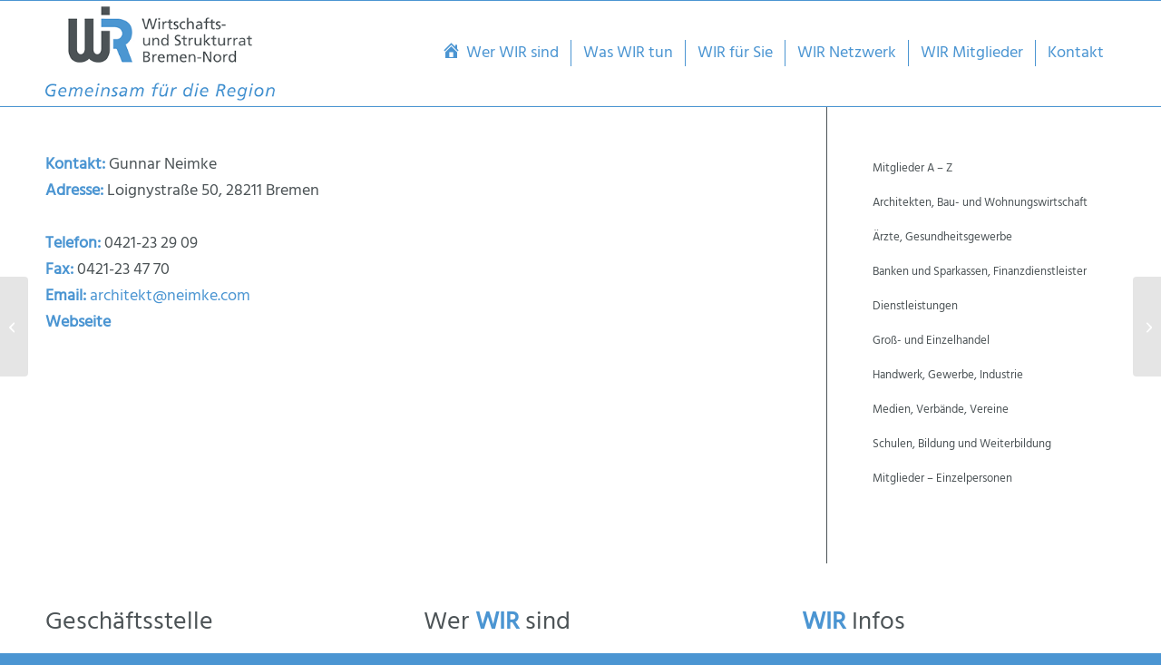

--- FILE ---
content_type: text/html; charset=UTF-8
request_url: https://wir-bremennord.de/portfolio-item/architekt-gunnar-neimke/
body_size: 14653
content:
<!DOCTYPE html>
<html lang="de" class="html_stretched responsive av-preloader-disabled  html_header_top html_logo_left html_main_nav_header html_menu_right html_large html_header_sticky html_header_shrinking html_mobile_menu_tablet html_header_searchicon_disabled html_content_align_center html_header_unstick_top_disabled html_header_stretch_disabled html_av-overlay-side html_av-overlay-side-classic html_av-submenu-noclone html_entry_id_211 av-cookies-no-cookie-consent av-no-preview av-default-lightbox html_text_menu_active av-mobile-menu-switch-default">
<head>
<meta charset="UTF-8" />
<meta name="robots" content="index, follow" />


<!-- mobile setting -->
<meta name="viewport" content="width=device-width, initial-scale=1">

<!-- Scripts/CSS and wp_head hook -->
<title>Architekt Gunnar Neimke &#8211; wir-bremennord.de</title>
<meta name='robots' content='max-image-preview:large' />
<link rel="alternate" type="application/rss+xml" title="wir-bremennord.de &raquo; Feed" href="https://wir-bremennord.de/feed/" />
<link rel="alternate" type="application/rss+xml" title="wir-bremennord.de &raquo; Kommentar-Feed" href="https://wir-bremennord.de/comments/feed/" />
<link rel="alternate" type="application/rss+xml" title="wir-bremennord.de &raquo; Architekt Gunnar Neimke-Kommentar-Feed" href="https://wir-bremennord.de/portfolio-item/architekt-gunnar-neimke/feed/" />
<link rel="alternate" title="oEmbed (JSON)" type="application/json+oembed" href="https://wir-bremennord.de/wp-json/oembed/1.0/embed?url=https%3A%2F%2Fwir-bremennord.de%2Fportfolio-item%2Farchitekt-gunnar-neimke%2F" />
<link rel="alternate" title="oEmbed (XML)" type="text/xml+oembed" href="https://wir-bremennord.de/wp-json/oembed/1.0/embed?url=https%3A%2F%2Fwir-bremennord.de%2Fportfolio-item%2Farchitekt-gunnar-neimke%2F&#038;format=xml" />
<style id='wp-img-auto-sizes-contain-inline-css' type='text/css'>
img:is([sizes=auto i],[sizes^="auto," i]){contain-intrinsic-size:3000px 1500px}
/*# sourceURL=wp-img-auto-sizes-contain-inline-css */
</style>
<link rel='stylesheet' id='dashicons-css' href='https://wir-bremennord.de/wp-includes/css/dashicons.min.css?ver=6.9' type='text/css' media='all' />
<link rel='stylesheet' id='menu-icons-extra-css' href='https://wir-bremennord.de/wp-content/plugins/menu-icons/css/extra.min.css?ver=0.13.20' type='text/css' media='all' />
<style id='wp-emoji-styles-inline-css' type='text/css'>

	img.wp-smiley, img.emoji {
		display: inline !important;
		border: none !important;
		box-shadow: none !important;
		height: 1em !important;
		width: 1em !important;
		margin: 0 0.07em !important;
		vertical-align: -0.1em !important;
		background: none !important;
		padding: 0 !important;
	}
/*# sourceURL=wp-emoji-styles-inline-css */
</style>
<style id='wp-block-library-inline-css' type='text/css'>
:root{--wp-block-synced-color:#7a00df;--wp-block-synced-color--rgb:122,0,223;--wp-bound-block-color:var(--wp-block-synced-color);--wp-editor-canvas-background:#ddd;--wp-admin-theme-color:#007cba;--wp-admin-theme-color--rgb:0,124,186;--wp-admin-theme-color-darker-10:#006ba1;--wp-admin-theme-color-darker-10--rgb:0,107,160.5;--wp-admin-theme-color-darker-20:#005a87;--wp-admin-theme-color-darker-20--rgb:0,90,135;--wp-admin-border-width-focus:2px}@media (min-resolution:192dpi){:root{--wp-admin-border-width-focus:1.5px}}.wp-element-button{cursor:pointer}:root .has-very-light-gray-background-color{background-color:#eee}:root .has-very-dark-gray-background-color{background-color:#313131}:root .has-very-light-gray-color{color:#eee}:root .has-very-dark-gray-color{color:#313131}:root .has-vivid-green-cyan-to-vivid-cyan-blue-gradient-background{background:linear-gradient(135deg,#00d084,#0693e3)}:root .has-purple-crush-gradient-background{background:linear-gradient(135deg,#34e2e4,#4721fb 50%,#ab1dfe)}:root .has-hazy-dawn-gradient-background{background:linear-gradient(135deg,#faaca8,#dad0ec)}:root .has-subdued-olive-gradient-background{background:linear-gradient(135deg,#fafae1,#67a671)}:root .has-atomic-cream-gradient-background{background:linear-gradient(135deg,#fdd79a,#004a59)}:root .has-nightshade-gradient-background{background:linear-gradient(135deg,#330968,#31cdcf)}:root .has-midnight-gradient-background{background:linear-gradient(135deg,#020381,#2874fc)}:root{--wp--preset--font-size--normal:16px;--wp--preset--font-size--huge:42px}.has-regular-font-size{font-size:1em}.has-larger-font-size{font-size:2.625em}.has-normal-font-size{font-size:var(--wp--preset--font-size--normal)}.has-huge-font-size{font-size:var(--wp--preset--font-size--huge)}.has-text-align-center{text-align:center}.has-text-align-left{text-align:left}.has-text-align-right{text-align:right}.has-fit-text{white-space:nowrap!important}#end-resizable-editor-section{display:none}.aligncenter{clear:both}.items-justified-left{justify-content:flex-start}.items-justified-center{justify-content:center}.items-justified-right{justify-content:flex-end}.items-justified-space-between{justify-content:space-between}.screen-reader-text{border:0;clip-path:inset(50%);height:1px;margin:-1px;overflow:hidden;padding:0;position:absolute;width:1px;word-wrap:normal!important}.screen-reader-text:focus{background-color:#ddd;clip-path:none;color:#444;display:block;font-size:1em;height:auto;left:5px;line-height:normal;padding:15px 23px 14px;text-decoration:none;top:5px;width:auto;z-index:100000}html :where(.has-border-color){border-style:solid}html :where([style*=border-top-color]){border-top-style:solid}html :where([style*=border-right-color]){border-right-style:solid}html :where([style*=border-bottom-color]){border-bottom-style:solid}html :where([style*=border-left-color]){border-left-style:solid}html :where([style*=border-width]){border-style:solid}html :where([style*=border-top-width]){border-top-style:solid}html :where([style*=border-right-width]){border-right-style:solid}html :where([style*=border-bottom-width]){border-bottom-style:solid}html :where([style*=border-left-width]){border-left-style:solid}html :where(img[class*=wp-image-]){height:auto;max-width:100%}:where(figure){margin:0 0 1em}html :where(.is-position-sticky){--wp-admin--admin-bar--position-offset:var(--wp-admin--admin-bar--height,0px)}@media screen and (max-width:600px){html :where(.is-position-sticky){--wp-admin--admin-bar--position-offset:0px}}

/*# sourceURL=wp-block-library-inline-css */
</style><style id='global-styles-inline-css' type='text/css'>
:root{--wp--preset--aspect-ratio--square: 1;--wp--preset--aspect-ratio--4-3: 4/3;--wp--preset--aspect-ratio--3-4: 3/4;--wp--preset--aspect-ratio--3-2: 3/2;--wp--preset--aspect-ratio--2-3: 2/3;--wp--preset--aspect-ratio--16-9: 16/9;--wp--preset--aspect-ratio--9-16: 9/16;--wp--preset--color--black: #000000;--wp--preset--color--cyan-bluish-gray: #abb8c3;--wp--preset--color--white: #ffffff;--wp--preset--color--pale-pink: #f78da7;--wp--preset--color--vivid-red: #cf2e2e;--wp--preset--color--luminous-vivid-orange: #ff6900;--wp--preset--color--luminous-vivid-amber: #fcb900;--wp--preset--color--light-green-cyan: #7bdcb5;--wp--preset--color--vivid-green-cyan: #00d084;--wp--preset--color--pale-cyan-blue: #8ed1fc;--wp--preset--color--vivid-cyan-blue: #0693e3;--wp--preset--color--vivid-purple: #9b51e0;--wp--preset--color--metallic-red: #b02b2c;--wp--preset--color--maximum-yellow-red: #edae44;--wp--preset--color--yellow-sun: #eeee22;--wp--preset--color--palm-leaf: #83a846;--wp--preset--color--aero: #7bb0e7;--wp--preset--color--old-lavender: #745f7e;--wp--preset--color--steel-teal: #5f8789;--wp--preset--color--raspberry-pink: #d65799;--wp--preset--color--medium-turquoise: #4ecac2;--wp--preset--gradient--vivid-cyan-blue-to-vivid-purple: linear-gradient(135deg,rgb(6,147,227) 0%,rgb(155,81,224) 100%);--wp--preset--gradient--light-green-cyan-to-vivid-green-cyan: linear-gradient(135deg,rgb(122,220,180) 0%,rgb(0,208,130) 100%);--wp--preset--gradient--luminous-vivid-amber-to-luminous-vivid-orange: linear-gradient(135deg,rgb(252,185,0) 0%,rgb(255,105,0) 100%);--wp--preset--gradient--luminous-vivid-orange-to-vivid-red: linear-gradient(135deg,rgb(255,105,0) 0%,rgb(207,46,46) 100%);--wp--preset--gradient--very-light-gray-to-cyan-bluish-gray: linear-gradient(135deg,rgb(238,238,238) 0%,rgb(169,184,195) 100%);--wp--preset--gradient--cool-to-warm-spectrum: linear-gradient(135deg,rgb(74,234,220) 0%,rgb(151,120,209) 20%,rgb(207,42,186) 40%,rgb(238,44,130) 60%,rgb(251,105,98) 80%,rgb(254,248,76) 100%);--wp--preset--gradient--blush-light-purple: linear-gradient(135deg,rgb(255,206,236) 0%,rgb(152,150,240) 100%);--wp--preset--gradient--blush-bordeaux: linear-gradient(135deg,rgb(254,205,165) 0%,rgb(254,45,45) 50%,rgb(107,0,62) 100%);--wp--preset--gradient--luminous-dusk: linear-gradient(135deg,rgb(255,203,112) 0%,rgb(199,81,192) 50%,rgb(65,88,208) 100%);--wp--preset--gradient--pale-ocean: linear-gradient(135deg,rgb(255,245,203) 0%,rgb(182,227,212) 50%,rgb(51,167,181) 100%);--wp--preset--gradient--electric-grass: linear-gradient(135deg,rgb(202,248,128) 0%,rgb(113,206,126) 100%);--wp--preset--gradient--midnight: linear-gradient(135deg,rgb(2,3,129) 0%,rgb(40,116,252) 100%);--wp--preset--font-size--small: 1rem;--wp--preset--font-size--medium: 1.125rem;--wp--preset--font-size--large: 1.75rem;--wp--preset--font-size--x-large: clamp(1.75rem, 3vw, 2.25rem);--wp--preset--spacing--20: 0.44rem;--wp--preset--spacing--30: 0.67rem;--wp--preset--spacing--40: 1rem;--wp--preset--spacing--50: 1.5rem;--wp--preset--spacing--60: 2.25rem;--wp--preset--spacing--70: 3.38rem;--wp--preset--spacing--80: 5.06rem;--wp--preset--shadow--natural: 6px 6px 9px rgba(0, 0, 0, 0.2);--wp--preset--shadow--deep: 12px 12px 50px rgba(0, 0, 0, 0.4);--wp--preset--shadow--sharp: 6px 6px 0px rgba(0, 0, 0, 0.2);--wp--preset--shadow--outlined: 6px 6px 0px -3px rgb(255, 255, 255), 6px 6px rgb(0, 0, 0);--wp--preset--shadow--crisp: 6px 6px 0px rgb(0, 0, 0);}:root { --wp--style--global--content-size: 800px;--wp--style--global--wide-size: 1130px; }:where(body) { margin: 0; }.wp-site-blocks > .alignleft { float: left; margin-right: 2em; }.wp-site-blocks > .alignright { float: right; margin-left: 2em; }.wp-site-blocks > .aligncenter { justify-content: center; margin-left: auto; margin-right: auto; }:where(.is-layout-flex){gap: 0.5em;}:where(.is-layout-grid){gap: 0.5em;}.is-layout-flow > .alignleft{float: left;margin-inline-start: 0;margin-inline-end: 2em;}.is-layout-flow > .alignright{float: right;margin-inline-start: 2em;margin-inline-end: 0;}.is-layout-flow > .aligncenter{margin-left: auto !important;margin-right: auto !important;}.is-layout-constrained > .alignleft{float: left;margin-inline-start: 0;margin-inline-end: 2em;}.is-layout-constrained > .alignright{float: right;margin-inline-start: 2em;margin-inline-end: 0;}.is-layout-constrained > .aligncenter{margin-left: auto !important;margin-right: auto !important;}.is-layout-constrained > :where(:not(.alignleft):not(.alignright):not(.alignfull)){max-width: var(--wp--style--global--content-size);margin-left: auto !important;margin-right: auto !important;}.is-layout-constrained > .alignwide{max-width: var(--wp--style--global--wide-size);}body .is-layout-flex{display: flex;}.is-layout-flex{flex-wrap: wrap;align-items: center;}.is-layout-flex > :is(*, div){margin: 0;}body .is-layout-grid{display: grid;}.is-layout-grid > :is(*, div){margin: 0;}body{padding-top: 0px;padding-right: 0px;padding-bottom: 0px;padding-left: 0px;}a:where(:not(.wp-element-button)){text-decoration: underline;}:root :where(.wp-element-button, .wp-block-button__link){background-color: #32373c;border-width: 0;color: #fff;font-family: inherit;font-size: inherit;font-style: inherit;font-weight: inherit;letter-spacing: inherit;line-height: inherit;padding-top: calc(0.667em + 2px);padding-right: calc(1.333em + 2px);padding-bottom: calc(0.667em + 2px);padding-left: calc(1.333em + 2px);text-decoration: none;text-transform: inherit;}.has-black-color{color: var(--wp--preset--color--black) !important;}.has-cyan-bluish-gray-color{color: var(--wp--preset--color--cyan-bluish-gray) !important;}.has-white-color{color: var(--wp--preset--color--white) !important;}.has-pale-pink-color{color: var(--wp--preset--color--pale-pink) !important;}.has-vivid-red-color{color: var(--wp--preset--color--vivid-red) !important;}.has-luminous-vivid-orange-color{color: var(--wp--preset--color--luminous-vivid-orange) !important;}.has-luminous-vivid-amber-color{color: var(--wp--preset--color--luminous-vivid-amber) !important;}.has-light-green-cyan-color{color: var(--wp--preset--color--light-green-cyan) !important;}.has-vivid-green-cyan-color{color: var(--wp--preset--color--vivid-green-cyan) !important;}.has-pale-cyan-blue-color{color: var(--wp--preset--color--pale-cyan-blue) !important;}.has-vivid-cyan-blue-color{color: var(--wp--preset--color--vivid-cyan-blue) !important;}.has-vivid-purple-color{color: var(--wp--preset--color--vivid-purple) !important;}.has-metallic-red-color{color: var(--wp--preset--color--metallic-red) !important;}.has-maximum-yellow-red-color{color: var(--wp--preset--color--maximum-yellow-red) !important;}.has-yellow-sun-color{color: var(--wp--preset--color--yellow-sun) !important;}.has-palm-leaf-color{color: var(--wp--preset--color--palm-leaf) !important;}.has-aero-color{color: var(--wp--preset--color--aero) !important;}.has-old-lavender-color{color: var(--wp--preset--color--old-lavender) !important;}.has-steel-teal-color{color: var(--wp--preset--color--steel-teal) !important;}.has-raspberry-pink-color{color: var(--wp--preset--color--raspberry-pink) !important;}.has-medium-turquoise-color{color: var(--wp--preset--color--medium-turquoise) !important;}.has-black-background-color{background-color: var(--wp--preset--color--black) !important;}.has-cyan-bluish-gray-background-color{background-color: var(--wp--preset--color--cyan-bluish-gray) !important;}.has-white-background-color{background-color: var(--wp--preset--color--white) !important;}.has-pale-pink-background-color{background-color: var(--wp--preset--color--pale-pink) !important;}.has-vivid-red-background-color{background-color: var(--wp--preset--color--vivid-red) !important;}.has-luminous-vivid-orange-background-color{background-color: var(--wp--preset--color--luminous-vivid-orange) !important;}.has-luminous-vivid-amber-background-color{background-color: var(--wp--preset--color--luminous-vivid-amber) !important;}.has-light-green-cyan-background-color{background-color: var(--wp--preset--color--light-green-cyan) !important;}.has-vivid-green-cyan-background-color{background-color: var(--wp--preset--color--vivid-green-cyan) !important;}.has-pale-cyan-blue-background-color{background-color: var(--wp--preset--color--pale-cyan-blue) !important;}.has-vivid-cyan-blue-background-color{background-color: var(--wp--preset--color--vivid-cyan-blue) !important;}.has-vivid-purple-background-color{background-color: var(--wp--preset--color--vivid-purple) !important;}.has-metallic-red-background-color{background-color: var(--wp--preset--color--metallic-red) !important;}.has-maximum-yellow-red-background-color{background-color: var(--wp--preset--color--maximum-yellow-red) !important;}.has-yellow-sun-background-color{background-color: var(--wp--preset--color--yellow-sun) !important;}.has-palm-leaf-background-color{background-color: var(--wp--preset--color--palm-leaf) !important;}.has-aero-background-color{background-color: var(--wp--preset--color--aero) !important;}.has-old-lavender-background-color{background-color: var(--wp--preset--color--old-lavender) !important;}.has-steel-teal-background-color{background-color: var(--wp--preset--color--steel-teal) !important;}.has-raspberry-pink-background-color{background-color: var(--wp--preset--color--raspberry-pink) !important;}.has-medium-turquoise-background-color{background-color: var(--wp--preset--color--medium-turquoise) !important;}.has-black-border-color{border-color: var(--wp--preset--color--black) !important;}.has-cyan-bluish-gray-border-color{border-color: var(--wp--preset--color--cyan-bluish-gray) !important;}.has-white-border-color{border-color: var(--wp--preset--color--white) !important;}.has-pale-pink-border-color{border-color: var(--wp--preset--color--pale-pink) !important;}.has-vivid-red-border-color{border-color: var(--wp--preset--color--vivid-red) !important;}.has-luminous-vivid-orange-border-color{border-color: var(--wp--preset--color--luminous-vivid-orange) !important;}.has-luminous-vivid-amber-border-color{border-color: var(--wp--preset--color--luminous-vivid-amber) !important;}.has-light-green-cyan-border-color{border-color: var(--wp--preset--color--light-green-cyan) !important;}.has-vivid-green-cyan-border-color{border-color: var(--wp--preset--color--vivid-green-cyan) !important;}.has-pale-cyan-blue-border-color{border-color: var(--wp--preset--color--pale-cyan-blue) !important;}.has-vivid-cyan-blue-border-color{border-color: var(--wp--preset--color--vivid-cyan-blue) !important;}.has-vivid-purple-border-color{border-color: var(--wp--preset--color--vivid-purple) !important;}.has-metallic-red-border-color{border-color: var(--wp--preset--color--metallic-red) !important;}.has-maximum-yellow-red-border-color{border-color: var(--wp--preset--color--maximum-yellow-red) !important;}.has-yellow-sun-border-color{border-color: var(--wp--preset--color--yellow-sun) !important;}.has-palm-leaf-border-color{border-color: var(--wp--preset--color--palm-leaf) !important;}.has-aero-border-color{border-color: var(--wp--preset--color--aero) !important;}.has-old-lavender-border-color{border-color: var(--wp--preset--color--old-lavender) !important;}.has-steel-teal-border-color{border-color: var(--wp--preset--color--steel-teal) !important;}.has-raspberry-pink-border-color{border-color: var(--wp--preset--color--raspberry-pink) !important;}.has-medium-turquoise-border-color{border-color: var(--wp--preset--color--medium-turquoise) !important;}.has-vivid-cyan-blue-to-vivid-purple-gradient-background{background: var(--wp--preset--gradient--vivid-cyan-blue-to-vivid-purple) !important;}.has-light-green-cyan-to-vivid-green-cyan-gradient-background{background: var(--wp--preset--gradient--light-green-cyan-to-vivid-green-cyan) !important;}.has-luminous-vivid-amber-to-luminous-vivid-orange-gradient-background{background: var(--wp--preset--gradient--luminous-vivid-amber-to-luminous-vivid-orange) !important;}.has-luminous-vivid-orange-to-vivid-red-gradient-background{background: var(--wp--preset--gradient--luminous-vivid-orange-to-vivid-red) !important;}.has-very-light-gray-to-cyan-bluish-gray-gradient-background{background: var(--wp--preset--gradient--very-light-gray-to-cyan-bluish-gray) !important;}.has-cool-to-warm-spectrum-gradient-background{background: var(--wp--preset--gradient--cool-to-warm-spectrum) !important;}.has-blush-light-purple-gradient-background{background: var(--wp--preset--gradient--blush-light-purple) !important;}.has-blush-bordeaux-gradient-background{background: var(--wp--preset--gradient--blush-bordeaux) !important;}.has-luminous-dusk-gradient-background{background: var(--wp--preset--gradient--luminous-dusk) !important;}.has-pale-ocean-gradient-background{background: var(--wp--preset--gradient--pale-ocean) !important;}.has-electric-grass-gradient-background{background: var(--wp--preset--gradient--electric-grass) !important;}.has-midnight-gradient-background{background: var(--wp--preset--gradient--midnight) !important;}.has-small-font-size{font-size: var(--wp--preset--font-size--small) !important;}.has-medium-font-size{font-size: var(--wp--preset--font-size--medium) !important;}.has-large-font-size{font-size: var(--wp--preset--font-size--large) !important;}.has-x-large-font-size{font-size: var(--wp--preset--font-size--x-large) !important;}
/*# sourceURL=global-styles-inline-css */
</style>

<link rel='stylesheet' id='wpdreams-asl-basic-css' href='https://wir-bremennord.de/wp-content/plugins/ajax-search-lite/css/style.basic.css?ver=4.13.4' type='text/css' media='all' />
<style id='wpdreams-asl-basic-inline-css' type='text/css'>

					div[id*='ajaxsearchlitesettings'].searchsettings .asl_option_inner label {
						font-size: 0px !important;
						color: rgba(0, 0, 0, 0);
					}
					div[id*='ajaxsearchlitesettings'].searchsettings .asl_option_inner label:after {
						font-size: 11px !important;
						position: absolute;
						top: 0;
						left: 0;
						z-index: 1;
					}
					.asl_w_container {
						width: 100%;
						margin: 0px 0px 0px 0px;
						min-width: 200px;
					}
					div[id*='ajaxsearchlite'].asl_m {
						width: 100%;
					}
					div[id*='ajaxsearchliteres'].wpdreams_asl_results div.resdrg span.highlighted {
						font-weight: bold;
						color: rgba(217, 49, 43, 1);
						background-color: rgba(238, 238, 238, 1);
					}
					div[id*='ajaxsearchliteres'].wpdreams_asl_results .results img.asl_image {
						width: 70px;
						height: 70px;
						object-fit: cover;
					}
					div[id*='ajaxsearchlite'].asl_r .results {
						max-height: none;
					}
					div[id*='ajaxsearchlite'].asl_r {
						position: absolute;
					}
				
							.asl_w, .asl_w * {font-family:&quot;Lato&quot; !important;}
							.asl_m input[type=search]::placeholder{font-family:&quot;Lato&quot; !important;}
							.asl_m input[type=search]::-webkit-input-placeholder{font-family:&quot;Lato&quot; !important;}
							.asl_m input[type=search]::-moz-placeholder{font-family:&quot;Lato&quot; !important;}
							.asl_m input[type=search]:-ms-input-placeholder{font-family:&quot;Lato&quot; !important;}
						
						div.asl_r.asl_w.vertical .results .item::after {
							display: block;
							position: absolute;
							bottom: 0;
							content: '';
							height: 1px;
							width: 100%;
							background: #D8D8D8;
						}
						div.asl_r.asl_w.vertical .results .item.asl_last_item::after {
							display: none;
						}
					 
div.asl_w .probox .proinput input::placeholder {
font-family: 'hind-v15-latin',sans-serif !important;
}

div.asl_m .probox .promagnifier .innericon svg, div.asl_m .probox .prosettings .innericon svg, div.asl_m .probox .proloading svg {
  font-family: 'hind-v15-latin',sans-serif !important;
}

#ajaxsearchlite1 .probox .proinput input, div.asl_w .probox .proinput input {
font-family: 'hind-v15-latin',sans-serif !important;
}

#ajaxsearchlite1 .probox .proinput, div.asl_w .probox .proinput {
font-family: 'hind-v15-latin',sans-serif !important;
}

div.asl_w .probox .proinput input::placeholder {
font-family: 'hind-v15-latin',sans-serif !important;
}
/*# sourceURL=wpdreams-asl-basic-inline-css */
</style>
<link rel='stylesheet' id='wpdreams-asl-instance-css' href='https://wir-bremennord.de/wp-content/plugins/ajax-search-lite/css/style-simple-blue.css?ver=4.13.4' type='text/css' media='all' />
<link rel='stylesheet' id='avia-merged-styles-css' href='https://wir-bremennord.de/wp-content/uploads/dynamic_avia/avia-merged-styles-896fcbc3b4912a4ccc482dcf2cab5b3c---693fd54f4cd7a.css' type='text/css' media='all' />
<script type="text/javascript" src="https://wir-bremennord.de/wp-includes/js/jquery/jquery.min.js?ver=3.7.1" id="jquery-core-js"></script>
<script type="text/javascript" src="https://wir-bremennord.de/wp-includes/js/jquery/jquery-migrate.min.js?ver=3.4.1" id="jquery-migrate-js"></script>
<script type="text/javascript" src="https://wir-bremennord.de/wp-content/uploads/dynamic_avia/avia-head-scripts-df7886ac2fb9574a410d05285be45af0---693fd54f54309.js" id="avia-head-scripts-js"></script>
<link rel="https://api.w.org/" href="https://wir-bremennord.de/wp-json/" /><link rel="alternate" title="JSON" type="application/json" href="https://wir-bremennord.de/wp-json/wp/v2/portfolio/211" /><link rel="EditURI" type="application/rsd+xml" title="RSD" href="https://wir-bremennord.de/xmlrpc.php?rsd" />
<meta name="generator" content="WordPress 6.9" />
<link rel="canonical" href="https://wir-bremennord.de/portfolio-item/architekt-gunnar-neimke/" />
<link rel='shortlink' href='https://wir-bremennord.de/?p=211' />

<link rel="icon" href="https://wir-bremennord.de/wp-content/uploads/2022/03/WIR-BREMENNORD.jpg" type="image/x-icon">
<!--[if lt IE 9]><script src="https://wir-bremennord.de/wp-content/themes/enfold/js/html5shiv.js"></script><![endif]--><link rel="profile" href="https://gmpg.org/xfn/11" />
<link rel="alternate" type="application/rss+xml" title="wir-bremennord.de RSS2 Feed" href="https://wir-bremennord.de/feed/" />
<link rel="pingback" href="https://wir-bremennord.de/xmlrpc.php" />

<!-- To speed up the rendering and to display the site as fast as possible to the user we include some styles and scripts for above the fold content inline -->
<script type="text/javascript">'use strict';var avia_is_mobile=!1;if(/Android|webOS|iPhone|iPad|iPod|BlackBerry|IEMobile|Opera Mini/i.test(navigator.userAgent)&&'ontouchstart' in document.documentElement){avia_is_mobile=!0;document.documentElement.className+=' avia_mobile '}
else{document.documentElement.className+=' avia_desktop '};document.documentElement.className+=' js_active ';(function(){var e=['-webkit-','-moz-','-ms-',''],n='',o=!1,a=!1;for(var t in e){if(e[t]+'transform' in document.documentElement.style){o=!0;n=e[t]+'transform'};if(e[t]+'perspective' in document.documentElement.style){a=!0}};if(o){document.documentElement.className+=' avia_transform '};if(a){document.documentElement.className+=' avia_transform3d '};if(typeof document.getElementsByClassName=='function'&&typeof document.documentElement.getBoundingClientRect=='function'&&avia_is_mobile==!1){if(n&&window.innerHeight>0){setTimeout(function(){var e=0,o={},a=0,t=document.getElementsByClassName('av-parallax'),i=window.pageYOffset||document.documentElement.scrollTop;for(e=0;e<t.length;e++){t[e].style.top='0px';o=t[e].getBoundingClientRect();a=Math.ceil((window.innerHeight+i-o.top)*0.3);t[e].style[n]='translate(0px, '+a+'px)';t[e].style.top='auto';t[e].className+=' enabled-parallax '}},50)}}})();</script><link rel="icon" href="https://wir-bremennord.de/wp-content/uploads/2022/03/cropped-WIR-BREMENNORD-32x32.jpg" sizes="32x32" />
<link rel="icon" href="https://wir-bremennord.de/wp-content/uploads/2022/03/cropped-WIR-BREMENNORD-192x192.jpg" sizes="192x192" />
<link rel="apple-touch-icon" href="https://wir-bremennord.de/wp-content/uploads/2022/03/cropped-WIR-BREMENNORD-180x180.jpg" />
<meta name="msapplication-TileImage" content="https://wir-bremennord.de/wp-content/uploads/2022/03/cropped-WIR-BREMENNORD-270x270.jpg" />
		<style type="text/css" id="wp-custom-css">
			.main_color .av-timeline-nav a span {
  background-color: #4b96d2;
}

.avia-timeline .milestone_icon {
display: none;

}

.template-page .entry-content-wrapper h2 {
  text-transform: uppercase;
  letter-spacing: 0px;
}

.avia-timeline-horizontal.av-milestone-placement-top .av-milestone-date {
  margin: 0;
  padding: 0px 30px 30px 0px;
}

#socket .container {
  padding-top: 15px;
  padding-bottom: 15px;
  font-size: 15px;
}

#top #wrap_all .main_color h3 {
 
  font-size: 18px;

}

@media only screen and (max-width: 1024px) {
.responsive #scroll-top-link {
  display: block !important;
}
	#top #header .av-main-nav > li > a .avia-menu-text {
		font-size: 14px;
	}}

div.asl_w .probox .proinput input::placeholder {
font-family: 'hind-v15-latin',sans-serif !important;
}

div.asl_m .probox .promagnifier .innericon svg, div.asl_m .probox .prosettings .innericon svg, div.asl_m .probox .proloading svg {
  font-family: 'hind-v15-latin',sans-serif !important;
}

#ajaxsearchlite1 .probox .proinput input, div.asl_w .probox .proinput input {
font-family: 'hind-v15-latin',sans-serif !important;
}

#ajaxsearchlite1 .probox .proinput, div.asl_w .probox .proinput {
font-family: 'hind-v15-latin',sans-serif !important;
}

div.asl_w .probox .proinput input::placeholder {
font-family: 'hind-v15-latin',sans-serif !important;
}

.team-member-description {
  font-size: 14px;
  line-height: 14px;
}

.team-member-job-title {
  margin-top: 0px;
  font-size: 14px;
  line-height: 14px;
  font-weight: 600;
}		</style>
		<style type="text/css">
		@font-face {font-family: 'entypo-fontello-enfold'; font-weight: normal; font-style: normal; font-display: auto;
		src: url('https://wir-bremennord.de/wp-content/themes/enfold/config-templatebuilder/avia-template-builder/assets/fonts/entypo-fontello-enfold/entypo-fontello-enfold.woff2') format('woff2'),
		url('https://wir-bremennord.de/wp-content/themes/enfold/config-templatebuilder/avia-template-builder/assets/fonts/entypo-fontello-enfold/entypo-fontello-enfold.woff') format('woff'),
		url('https://wir-bremennord.de/wp-content/themes/enfold/config-templatebuilder/avia-template-builder/assets/fonts/entypo-fontello-enfold/entypo-fontello-enfold.ttf') format('truetype'),
		url('https://wir-bremennord.de/wp-content/themes/enfold/config-templatebuilder/avia-template-builder/assets/fonts/entypo-fontello-enfold/entypo-fontello-enfold.svg#entypo-fontello-enfold') format('svg'),
		url('https://wir-bremennord.de/wp-content/themes/enfold/config-templatebuilder/avia-template-builder/assets/fonts/entypo-fontello-enfold/entypo-fontello-enfold.eot'),
		url('https://wir-bremennord.de/wp-content/themes/enfold/config-templatebuilder/avia-template-builder/assets/fonts/entypo-fontello-enfold/entypo-fontello-enfold.eot?#iefix') format('embedded-opentype');
		}

		#top .avia-font-entypo-fontello-enfold, body .avia-font-entypo-fontello-enfold, html body [data-av_iconfont='entypo-fontello-enfold']:before{ font-family: 'entypo-fontello-enfold'; }
		
		@font-face {font-family: 'entypo-fontello'; font-weight: normal; font-style: normal; font-display: auto;
		src: url('https://wir-bremennord.de/wp-content/themes/enfold/config-templatebuilder/avia-template-builder/assets/fonts/entypo-fontello/entypo-fontello.woff2') format('woff2'),
		url('https://wir-bremennord.de/wp-content/themes/enfold/config-templatebuilder/avia-template-builder/assets/fonts/entypo-fontello/entypo-fontello.woff') format('woff'),
		url('https://wir-bremennord.de/wp-content/themes/enfold/config-templatebuilder/avia-template-builder/assets/fonts/entypo-fontello/entypo-fontello.ttf') format('truetype'),
		url('https://wir-bremennord.de/wp-content/themes/enfold/config-templatebuilder/avia-template-builder/assets/fonts/entypo-fontello/entypo-fontello.svg#entypo-fontello') format('svg'),
		url('https://wir-bremennord.de/wp-content/themes/enfold/config-templatebuilder/avia-template-builder/assets/fonts/entypo-fontello/entypo-fontello.eot'),
		url('https://wir-bremennord.de/wp-content/themes/enfold/config-templatebuilder/avia-template-builder/assets/fonts/entypo-fontello/entypo-fontello.eot?#iefix') format('embedded-opentype');
		}

		#top .avia-font-entypo-fontello, body .avia-font-entypo-fontello, html body [data-av_iconfont='entypo-fontello']:before{ font-family: 'entypo-fontello'; }
		
		@font-face {font-family: 'fontello'; font-weight: normal; font-style: normal; font-display: auto;
		src: url('https://wir-bremennord.de/wp-content/uploads/avia_fonts/fontello/fontello.woff2') format('woff2'),
		url('https://wir-bremennord.de/wp-content/uploads/avia_fonts/fontello/fontello.woff') format('woff'),
		url('https://wir-bremennord.de/wp-content/uploads/avia_fonts/fontello/fontello.ttf') format('truetype'),
		url('https://wir-bremennord.de/wp-content/uploads/avia_fonts/fontello/fontello.svg#fontello') format('svg'),
		url('https://wir-bremennord.de/wp-content/uploads/avia_fonts/fontello/fontello.eot'),
		url('https://wir-bremennord.de/wp-content/uploads/avia_fonts/fontello/fontello.eot?#iefix') format('embedded-opentype');
		}

		#top .avia-font-fontello, body .avia-font-fontello, html body [data-av_iconfont='fontello']:before{ font-family: 'fontello'; }
		</style>

<!--
Debugging Info for Theme support: 

Theme: Enfold
Version: 7.1.3
Installed: enfold
AviaFramework Version: 5.6
AviaBuilder Version: 6.0
aviaElementManager Version: 1.0.1
- - - - - - - - - - -
ChildTheme: WIR
ChildTheme Version: 1.0
ChildTheme Installed: enfold

- - - - - - - - - - -
ML:512-PU:75-PLA:3
WP:6.9
Compress: CSS:all theme files - JS:all theme files
Updates: enabled - token has changed and not verified
PLAu:3
-->
</head>

<body id="top" class="wp-singular portfolio-template-default single single-portfolio postid-211 wp-theme-enfold wp-child-theme-WIR stretched rtl_columns av-curtain-numeric hind-v15-latin-custom hind-v15-latin  post-type-portfolio portfolio_entries-a portfolio_entries-architekten portfolio_entries-architekten-bau-und-wohnungswirtschaft avia-responsive-images-support" itemscope="itemscope" itemtype="https://schema.org/WebPage" >

	
	<div id='wrap_all'>

	
<header id='header' class='all_colors header_color light_bg_color  av_header_top av_logo_left av_main_nav_header av_menu_right av_large av_header_sticky av_header_shrinking av_header_stretch_disabled av_mobile_menu_tablet av_header_searchicon_disabled av_header_unstick_top_disabled av_seperator_small_border av_bottom_nav_disabled '  data-av_shrink_factor='50' role="banner" itemscope="itemscope" itemtype="https://schema.org/WPHeader" >

		<div  id='header_main' class='container_wrap container_wrap_logo'>

        <div class='container av-logo-container'><div class='inner-container'><span class='logo avia-standard-logo'><a href='https://wir-bremennord.de/' class='' aria-label='Wirtschaft und Strukturrat Bremen Nord' title='Wirtschaft und Strukturrat Bremen Nord'><img src="https://wir-bremennord.de/wp-content/uploads/2022/03/Wirtschaft-und-Strukturrat-Bremen-Nord.png" srcset="https://wir-bremennord.de/wp-content/uploads/2022/03/Wirtschaft-und-Strukturrat-Bremen-Nord.png 340w, https://wir-bremennord.de/wp-content/uploads/2022/03/Wirtschaft-und-Strukturrat-Bremen-Nord-300x138.png 300w" sizes="(max-width: 340px) 100vw, 340px" height="100" width="300" alt='wir-bremennord.de' title='Wirtschaft und Strukturrat Bremen Nord' /></a></span><nav class='main_menu' data-selectname='Wähle eine Seite'  role="navigation" itemscope="itemscope" itemtype="https://schema.org/SiteNavigationElement" ><div class="avia-menu av-main-nav-wrap"><ul role="menu" class="menu av-main-nav" id="avia-menu"><li role="menuitem" id="menu-item-26" class="menu-item menu-item-type-post_type menu-item-object-page menu-item-home menu-item-has-children menu-item-top-level menu-item-top-level-1"><a href="https://wir-bremennord.de/" itemprop="url" tabindex="0"><span class="avia-bullet"></span><span class="avia-menu-text"><i class="_mi _before dashicons dashicons-admin-home" aria-hidden="true"></i><span>Wer WIR sind</span></span><span class="avia-menu-fx"><span class="avia-arrow-wrap"><span class="avia-arrow"></span></span></span></a>


<ul class="sub-menu">
	<li role="menuitem" id="menu-item-828" class="menu-item menu-item-type-post_type menu-item-object-page"><a href="https://wir-bremennord.de/start/der-vorstand/" itemprop="url" tabindex="0"><span class="avia-bullet"></span><span class="avia-menu-text">Der Vorstand</span></a></li>
	<li role="menuitem" id="menu-item-1359" class="menu-item menu-item-type-post_type menu-item-object-page"><a href="https://wir-bremennord.de/start/der-unternehmenspreis/" itemprop="url" tabindex="0"><span class="avia-bullet"></span><span class="avia-menu-text">Der Unternehmenspreis</span></a></li>
</ul>
</li>
<li role="menuitem" id="menu-item-41" class="menu-item menu-item-type-post_type menu-item-object-page menu-item-has-children menu-item-top-level menu-item-top-level-2"><a href="https://wir-bremennord.de/was-wir-tun/" itemprop="url" tabindex="0"><span class="avia-bullet"></span><span class="avia-menu-text">Was WIR tun</span><span class="avia-menu-fx"><span class="avia-arrow-wrap"><span class="avia-arrow"></span></span></span></a>


<ul class="sub-menu">
	<li role="menuitem" id="menu-item-1569" class="menu-item menu-item-type-post_type menu-item-object-page"><a href="https://wir-bremennord.de/was-wir-tun/" itemprop="url" tabindex="0"><span class="avia-bullet"></span><span class="avia-menu-text">WIR &#8211; Ziele</span></a></li>
	<li role="menuitem" id="menu-item-1567" class="menu-item menu-item-type-post_type menu-item-object-page"><a href="https://wir-bremennord.de/bauprojekte-im-bremer-norden/" itemprop="url" tabindex="0"><span class="avia-bullet"></span><span class="avia-menu-text">Aktionsbündnis Mittelzentrum Vegesack</span></a></li>
</ul>
</li>
<li role="menuitem" id="menu-item-42" class="menu-item menu-item-type-post_type menu-item-object-page menu-item-top-level menu-item-top-level-3"><a href="https://wir-bremennord.de/wir-fuer-sie/" itemprop="url" tabindex="0"><span class="avia-bullet"></span><span class="avia-menu-text">WIR für Sie</span><span class="avia-menu-fx"><span class="avia-arrow-wrap"><span class="avia-arrow"></span></span></span></a></li>
<li role="menuitem" id="menu-item-44" class="menu-item menu-item-type-post_type menu-item-object-page menu-item-top-level menu-item-top-level-4"><a href="https://wir-bremennord.de/wir-netzwerk/" itemprop="url" tabindex="0"><span class="avia-bullet"></span><span class="avia-menu-text">WIR Netzwerk</span><span class="avia-menu-fx"><span class="avia-arrow-wrap"><span class="avia-arrow"></span></span></span></a></li>
<li role="menuitem" id="menu-item-43" class="menu-item menu-item-type-post_type menu-item-object-page menu-item-top-level menu-item-top-level-5"><a href="https://wir-bremennord.de/wir-mitglieder/" itemprop="url" tabindex="0"><span class="avia-bullet"></span><span class="avia-menu-text">WIR Mitglieder</span><span class="avia-menu-fx"><span class="avia-arrow-wrap"><span class="avia-arrow"></span></span></span></a></li>
<li role="menuitem" id="menu-item-894" class="menu-item menu-item-type-post_type menu-item-object-page menu-item-top-level menu-item-top-level-6"><a href="https://wir-bremennord.de/kontakt/" itemprop="url" tabindex="0"><span class="avia-bullet"></span><span class="avia-menu-text">Kontakt</span><span class="avia-menu-fx"><span class="avia-arrow-wrap"><span class="avia-arrow"></span></span></span></a></li>
<li class="av-burger-menu-main menu-item-avia-special " role="menuitem">
	        			<a href="#" aria-label="Menü" aria-hidden="false">
							<span class="av-hamburger av-hamburger--spin av-js-hamburger">
								<span class="av-hamburger-box">
						          <span class="av-hamburger-inner"></span>
						          <strong>Menü</strong>
								</span>
							</span>
							<span class="avia_hidden_link_text">Menü</span>
						</a>
	        		   </li></ul></div></nav></div> </div> 
		<!-- end container_wrap-->
		</div>
<div class="header_bg"></div>
<!-- end header -->
</header>

	<div id='main' class='all_colors' data-scroll-offset='116'>

	
		<div class='container_wrap container_wrap_first main_color sidebar_right'>

			<div class='container'>

				<main class='template-page template-portfolio content  av-content-small alpha units av-main-single-portfolio'  role="main" itemprop="mainContentOfPage" >

							<article class='post-entry post-entry-type-page post-entry-211'  itemscope="itemscope" itemtype="https://schema.org/CreativeWork" >
			<div class="entry-content-wrapper clearfix">
				<header class="entry-content-header" aria-label="Portfolio Content for: Architekt Gunnar Neimke" >
</header><div class="entry-content"  itemprop="text" ><div class="spFieldsData field_contact"><strong>Kontakt: </strong>Gunnar Neimke</div>
<div class="spFieldsData field_street"><strong>Adresse: </strong>Loignystraße 50, 28211 Bremen</div>
<div class="spFieldsData"><strong> </strong></div>
<div class="spFieldsData field_phone"><strong>Telefon: </strong>0421-23 29 09</div>
<div class="spFieldsData field_fax"><strong>Fax: </strong>0421-23 47 70</div>
<div></div>
<div class="spFieldsData field_email"><strong>Email: </strong><a href="mailto:architekt@neimke.com">architekt@neimke.com</a></div>
<div class="spFieldsData"><a href="http://www.neimke.com" target="_blank" rel="noopener"><strong>Webseite</strong></a></div>
</div><footer class="entry-footer"></footer></div></article><!--end post-entry-->
                <!--end content-->
				</main>

				<aside class='sidebar sidebar_right   alpha units' aria-label="Sidebar"  role="complementary" itemscope="itemscope" itemtype="https://schema.org/WPSideBar" ><div class="inner_sidebar extralight-border"><div id="nav_menu-2" class="widget clearfix widget_nav_menu"><div class="menu-mitglieder-container"><ul id="menu-mitglieder" class="menu"><li id="menu-item-414" class="menu-item menu-item-type-post_type menu-item-object-page menu-item-414"><a href="https://wir-bremennord.de/wir-mitglieder/">Mitglieder A &#8211; Z</a></li>
<li id="menu-item-171" class="menu-item menu-item-type-post_type menu-item-object-page menu-item-171"><a href="https://wir-bremennord.de/wir-mitglieder/architekten-bau-und-wohnungswirtschaft/">Architekten, Bau- und Wohnungswirtschaft</a></li>
<li id="menu-item-172" class="menu-item menu-item-type-post_type menu-item-object-page menu-item-172"><a href="https://wir-bremennord.de/wir-mitglieder/aerzte-gesundheitsgewerbe/">Ärzte, Gesundheitsgewerbe</a></li>
<li id="menu-item-173" class="menu-item menu-item-type-post_type menu-item-object-page menu-item-173"><a href="https://wir-bremennord.de/wir-mitglieder/banken-und-sparkassen-finanzdienstleister/">Banken und Sparkassen, Finanzdienstleister</a></li>
<li id="menu-item-174" class="menu-item menu-item-type-post_type menu-item-object-page menu-item-174"><a href="https://wir-bremennord.de/wir-mitglieder/dienstleistungen/">Dienstleistungen</a></li>
<li id="menu-item-175" class="menu-item menu-item-type-post_type menu-item-object-page menu-item-175"><a href="https://wir-bremennord.de/wir-mitglieder/gross-und-einzelhandel/">Groß- und Einzelhandel</a></li>
<li id="menu-item-176" class="menu-item menu-item-type-post_type menu-item-object-page menu-item-176"><a href="https://wir-bremennord.de/wir-mitglieder/handwerk-gewerbe-industrie/">Handwerk, Gewerbe, Industrie</a></li>
<li id="menu-item-177" class="menu-item menu-item-type-post_type menu-item-object-page menu-item-177"><a href="https://wir-bremennord.de/wir-mitglieder/medien-verbaende-vereine/">Medien, Verbände, Vereine</a></li>
<li id="menu-item-179" class="menu-item menu-item-type-post_type menu-item-object-page menu-item-179"><a href="https://wir-bremennord.de/wir-mitglieder/schulen-bildung-und-weiterbildung/">Schulen, Bildung und Weiterbildung</a></li>
<li id="menu-item-178" class="menu-item menu-item-type-post_type menu-item-object-page menu-item-178"><a href="https://wir-bremennord.de/wir-mitglieder/mitglieder-einzelpersonen/">Mitglieder – Einzelpersonen</a></li>
</ul></div></div></div></aside>
			</div><!--end container-->

		</div><!-- close default .container_wrap element -->

<div class="footer-page-content footer_color" id="footer-page"><div id='av_section_1'  class='avia-section av-l1vp91jt-fd44d7e26cbd163db15336ea170433d4 alternate_color avia-section-default avia-no-border-styling  avia-builder-el-0  avia-builder-el-no-sibling  avia-bg-style-scroll container_wrap fullsize'  ><div class='container av-section-cont-open' ><main  role="main" itemprop="mainContentOfPage"  class='template-page content  av-content-full alpha units'><div class='post-entry post-entry-type-page post-entry-211'><div class='entry-content-wrapper clearfix'>
<div  class='flex_column av-s3ja-cf9939132321f6be089367f7c5143ef8 av_one_third  avia-builder-el-1  el_before_av_one_third  avia-builder-el-first  first flex_column_div  '     ><style type="text/css" data-created_by="avia_inline_auto" id="style-css-av-l0m7r88b-24ac19a76c45f0d3e0e7c8603070fc22">
#top .av-special-heading.av-l0m7r88b-24ac19a76c45f0d3e0e7c8603070fc22{
padding-bottom:10px;
}
body .av-special-heading.av-l0m7r88b-24ac19a76c45f0d3e0e7c8603070fc22 .av-special-heading-tag .heading-char{
font-size:25px;
}
.av-special-heading.av-l0m7r88b-24ac19a76c45f0d3e0e7c8603070fc22 .av-subheading{
font-size:15px;
}
</style>
<div  class='av-special-heading av-l0m7r88b-24ac19a76c45f0d3e0e7c8603070fc22 av-special-heading-h2 blockquote modern-quote  avia-builder-el-2  el_before_av_iconlist  avia-builder-el-first '><h2 class='av-special-heading-tag '  itemprop="headline"  >Geschäftsstelle</h2><div class="special-heading-border"><div class="special-heading-inner-border"></div></div></div>
<div  class='avia-icon-list-container av-l0m7qyub-ffd2eaeff8e58e52d36b00d9499d36cc  avia-builder-el-3  el_after_av_heading  avia-builder-el-last '><ul class='avia-icon-list avia_animate_when_almost_visible avia-icon-list-left av-iconlist-small av-l0m7qyub-ffd2eaeff8e58e52d36b00d9499d36cc avia-iconlist-animate'>
<li><div class='iconlist_icon av-l0m7p7pp-095dce616d97c3e7bba25b16583169ed avia-font-entypo-fontello avia-iconfont avia-font-entypo-fontello'><span class='av-icon-char' data-av_icon='' data-av_iconfont='entypo-fontello' aria-hidden="true"></span></div><article class="article-icon-entry av-iconlist-empty"  itemscope="itemscope" itemtype="https://schema.org/CreativeWork" ><div class="iconlist_content_wrap"><header class="entry-content-header" aria-label="Icon: Hermann-Fortmann-Str. 18&lt;br /&gt;28759 Bremen"><div class='av_iconlist_title iconlist_title_small  '  itemprop="headline" >Hermann-Fortmann-Str. 18<br />28759 Bremen</div></header><div class='iconlist_content '  itemprop="text" ></div></div><footer class="entry-footer"></footer></article><div class="iconlist-timeline"></div></li>
<li><div class='iconlist_icon av-l0m7pgfk-f5913fe6192d6c010a1bb55815b78da6 avia-font-entypo-fontello avia-iconfont avia-font-entypo-fontello'><span class='av-icon-char' data-av_icon='' data-av_iconfont='entypo-fontello' aria-hidden="true"></span></div><article class="article-icon-entry av-iconlist-empty"  itemscope="itemscope" itemtype="https://schema.org/CreativeWork" ><div class="iconlist_content_wrap"><header class="entry-content-header" aria-label="Icon: Tel.: 0421-60 28 787"><div class='av_iconlist_title iconlist_title_small  '  itemprop="headline" >Tel.: 0421-60 28 787</div></header><div class='iconlist_content '  itemprop="text" ></div></div><footer class="entry-footer"></footer></article><div class="iconlist-timeline"></div></li>
<li><div class='iconlist_icon av-l0m7pqnk-3029b43bfb87e9639555be7da3464f83 avia-font-entypo-fontello avia-iconfont avia-font-entypo-fontello'><span class='av-icon-char' data-av_icon='' data-av_iconfont='entypo-fontello' aria-hidden="true"></span></div><article class="article-icon-entry av-iconlist-empty"  itemscope="itemscope" itemtype="https://schema.org/CreativeWork" ><div class="iconlist_content_wrap"><header class="entry-content-header" aria-label="Icon: Fax: 0421-60 28 797"><div class='av_iconlist_title iconlist_title_small  '  itemprop="headline" >Fax: 0421-60 28 797</div></header><div class='iconlist_content '  itemprop="text" ></div></div><footer class="entry-footer"></footer></article><div class="iconlist-timeline"></div></li>
<li><a href='mailto:kontakt@wir-bremennord.de' title='kontakt@wir-bremennord.de'  class='iconlist_icon av-l0m7q53j-bb548b15cf7efcc727dbda15a64a6b02 avia-font-entypo-fontello avia-iconfont avia-font-entypo-fontello'><span class='av-icon-char' data-av_icon='' data-av_iconfont='entypo-fontello' aria-hidden="true"></span></a><article class="article-icon-entry av-iconlist-empty"  itemscope="itemscope" itemtype="https://schema.org/CreativeWork" ><div class="iconlist_content_wrap"><header class="entry-content-header" aria-label="Icon: &lt;a href=&#039;mailto:kontakt@wir-bremennord.de&#039; title=&#039;kontakt@wir-bremennord.de&#039;&gt;kontakt@wir-bremennord.de&lt;/a&gt;"><div class='av_iconlist_title iconlist_title_small  '  itemprop="headline" ><a href='mailto:kontakt@wir-bremennord.de' title='kontakt@wir-bremennord.de'>kontakt@wir-bremennord.de</a></div></header><div class='iconlist_content '  itemprop="text" ></div></div><footer class="entry-footer"></footer></article><div class="iconlist-timeline"></div></li>
<li><div class='iconlist_icon av-l0m7q53j-4-e8b554ac072ab3091f0d8d0c92e85e33 avia-font-entypo-fontello avia-iconfont avia-font-entypo-fontello'><span class='av-icon-char' data-av_icon='' data-av_iconfont='entypo-fontello' aria-hidden="true"></span></div><article class="article-icon-entry av-iconlist-empty"  itemscope="itemscope" itemtype="https://schema.org/CreativeWork" ><div class="iconlist_content_wrap"><header class="entry-content-header" aria-label="Icon: Montags – Donnerstags&lt;br /&gt;09.00 – 12.00 Uhr"><div class='av_iconlist_title iconlist_title_small  '  itemprop="headline" >Montags – Donnerstags<br />09.00 – 12.00 Uhr</div></header><div class='iconlist_content '  itemprop="text" ></div></div><footer class="entry-footer"></footer></article><div class="iconlist-timeline"></div></li>
</ul></div></div><div  class='flex_column av-zsdy-f966d8b6bcb4b86dcf53caa7f71df581 av_one_third  avia-builder-el-4  el_after_av_one_third  el_before_av_one_third  flex_column_div  '     ><style type="text/css" data-created_by="avia_inline_auto" id="style-css-av-l0m7ruwj-2d32ab7beac6618e7e96dd6ed70e57e8">
#top .av-special-heading.av-l0m7ruwj-2d32ab7beac6618e7e96dd6ed70e57e8{
padding-bottom:10px;
}
body .av-special-heading.av-l0m7ruwj-2d32ab7beac6618e7e96dd6ed70e57e8 .av-special-heading-tag .heading-char{
font-size:25px;
}
.av-special-heading.av-l0m7ruwj-2d32ab7beac6618e7e96dd6ed70e57e8 .av-subheading{
font-size:15px;
}
</style>
<div  class='av-special-heading av-l0m7ruwj-2d32ab7beac6618e7e96dd6ed70e57e8 av-special-heading-h2 blockquote modern-quote  avia-builder-el-5  el_before_av_iconlist  avia-builder-el-first  av-thin-font'><h2 class='av-special-heading-tag '  itemprop="headline"  >Wer <strong>WIR</strong> sind</h2><div class="special-heading-border"><div class="special-heading-inner-border"></div></div></div>
<div  class='avia-icon-list-container av-l0m7t37p-b19a7688f5cbae19af5119bff388ab7f  avia-builder-el-6  el_after_av_heading  el_before_av_iconlist '><ul class='avia-icon-list avia_animate_when_almost_visible avia-icon-list-left av-iconlist-small av-l0m7t37p-b19a7688f5cbae19af5119bff388ab7f avia-iconlist-animate'>
<li><a href='https://wir-bremennord.de/' title='Gemeinsam für die Region'  class='iconlist_icon av-l0m7s7h0-9fa099c20325d55c1926c1bdc283753f avia-font-entypo-fontello avia-iconfont avia-font-entypo-fontello'><span class='av-icon-char' data-av_icon='' data-av_iconfont='entypo-fontello' aria-hidden="true"></span></a><article class="article-icon-entry av-iconlist-empty"  itemscope="itemscope" itemtype="https://schema.org/CreativeWork" ><div class="iconlist_content_wrap"><header class="entry-content-header" aria-label="Icon: &lt;a href=&#039;https://wir-bremennord.de/&#039; title=&#039;Gemeinsam für die Region&#039;&gt;Gemeinsam für die Region&lt;/a&gt;"><div class='av_iconlist_title iconlist_title_small  '  itemprop="headline" ><a href='https://wir-bremennord.de/' title='Gemeinsam für die Region'>Gemeinsam für die Region</a></div></header><div class='iconlist_content '  itemprop="text" ></div></div><footer class="entry-footer"></footer></article><div class="iconlist-timeline"></div></li>
<li><div class='iconlist_icon av-l0m7sj1p-5ca536787255fe8004e2d04fb3e6d670 avia-font-entypo-fontello avia-iconfont avia-font-entypo-fontello'><span class='av-icon-char' data-av_icon='' data-av_iconfont='entypo-fontello' aria-hidden="true"></span></div><article class="article-icon-entry av-iconlist-empty"  itemscope="itemscope" itemtype="https://schema.org/CreativeWork" ><div class="iconlist_content_wrap"><header class="entry-content-header" aria-label="Icon: &lt;a href=&#039;https://wir-bremennord.de/start/der-vorstand/&#039; title=&#039;Der Vorstand&#039;&gt;Der Vorstand&lt;/a&gt;"><div class='av_iconlist_title iconlist_title_small  '  itemprop="headline" ><a href='https://wir-bremennord.de/start/der-vorstand/' title='Der Vorstand'>Der Vorstand</a></div></header><div class='iconlist_content '  itemprop="text" ></div></div><footer class="entry-footer"></footer></article><div class="iconlist-timeline"></div></li>
</ul></div>
<div  class='avia-icon-list-container av-l0m7uvxg-ff81ff1e8877865decf6146bf6274708  avia-builder-el-7  el_after_av_iconlist  avia-builder-el-last '><ul class='avia-icon-list avia_animate_when_almost_visible avia-icon-list-left av-iconlist-small av-l0m7uvxg-ff81ff1e8877865decf6146bf6274708 avia-iconlist-animate'>
<li><a href='https://wir-bremennord.de/wp-content/uploads/2022/04/WIR_Beitrittserklaerung.pdf' title='Beitrittserklärung'  target="_blank"  rel="noopener noreferrer" class='iconlist_icon av-l0m7um82-adea53333310662478af23b36147d1cc avia-font-fontello avia-iconfont avia-font-fontello'><span class='av-icon-char' data-av_icon='' data-av_iconfont='fontello' aria-hidden="true"></span></a><article class="article-icon-entry av-iconlist-empty"  itemscope="itemscope" itemtype="https://schema.org/CreativeWork" ><div class="iconlist_content_wrap"><header class="entry-content-header" aria-label="Icon: &lt;a href=&#039;https://wir-bremennord.de/wp-content/uploads/2022/04/WIR_Beitrittserklaerung.pdf&#039; title=&#039;Beitrittserklärung&#039; target=&quot;_blank&quot;  rel=&quot;noopener noreferrer&quot;&gt;Beitrittserklärung&lt;/a&gt;"><div class='av_iconlist_title iconlist_title_small  '  itemprop="headline" ><a href='https://wir-bremennord.de/wp-content/uploads/2022/04/WIR_Beitrittserklaerung.pdf' title='Beitrittserklärung' target="_blank"  rel="noopener noreferrer">Beitrittserklärung</a></div></header><div class='iconlist_content '  itemprop="text" ></div></div><footer class="entry-footer"></footer></article><div class="iconlist-timeline"></div></li>
<li><a href='https://wir-bremennord.de/wp-content/uploads/2023/06/Satzung-2023.pdf' title='Satzung'  target="_blank"  rel="noopener noreferrer" class='iconlist_icon av-l0m7utwy-1b142e77e493fcc0f4fbbba8bd27cd2a avia-font-fontello avia-iconfont avia-font-fontello'><span class='av-icon-char' data-av_icon='' data-av_iconfont='fontello' aria-hidden="true"></span></a><article class="article-icon-entry av-iconlist-empty"  itemscope="itemscope" itemtype="https://schema.org/CreativeWork" ><div class="iconlist_content_wrap"><header class="entry-content-header" aria-label="Icon: &lt;a href=&#039;https://wir-bremennord.de/wp-content/uploads/2023/06/Satzung-2023.pdf&#039; title=&#039;Satzung&#039; target=&quot;_blank&quot;  rel=&quot;noopener noreferrer&quot;&gt;Satzung&lt;/a&gt;"><div class='av_iconlist_title iconlist_title_small  '  itemprop="headline" ><a href='https://wir-bremennord.de/wp-content/uploads/2023/06/Satzung-2023.pdf' title='Satzung' target="_blank"  rel="noopener noreferrer">Satzung</a></div></header><div class='iconlist_content '  itemprop="text" ></div></div><footer class="entry-footer"></footer></article><div class="iconlist-timeline"></div></li>
</ul></div></div><div  class='flex_column av-xrbe-14bc585d6d4fa4e380bf3a341bcc0852 av_one_third  avia-builder-el-8  el_after_av_one_third  avia-builder-el-last  flex_column_div  '     ><style type="text/css" data-created_by="avia_inline_auto" id="style-css-av-l0m7v1eo-46751c7f09732e9bb3104ff724954425">
#top .av-special-heading.av-l0m7v1eo-46751c7f09732e9bb3104ff724954425{
padding-bottom:10px;
}
body .av-special-heading.av-l0m7v1eo-46751c7f09732e9bb3104ff724954425 .av-special-heading-tag .heading-char{
font-size:25px;
}
.av-special-heading.av-l0m7v1eo-46751c7f09732e9bb3104ff724954425 .av-subheading{
font-size:15px;
}
</style>
<div  class='av-special-heading av-l0m7v1eo-46751c7f09732e9bb3104ff724954425 av-special-heading-h2 blockquote modern-quote  avia-builder-el-9  el_before_av_iconlist  avia-builder-el-first  av-thin-font'><h2 class='av-special-heading-tag '  itemprop="headline"  ><strong>WIR</strong> Infos</h2><div class="special-heading-border"><div class="special-heading-inner-border"></div></div></div>
<div  class='avia-icon-list-container av-l0m7vtqi-cda7cc9c97c6cabd93eb4f2448a22509  avia-builder-el-10  el_after_av_heading  avia-builder-el-last '><ul class='avia-icon-list avia_animate_when_almost_visible avia-icon-list-left av-iconlist-small av-l0m7vtqi-cda7cc9c97c6cabd93eb4f2448a22509 avia-iconlist-animate'>
<li><a href='https://wir-bremennord.de/wp-content/uploads/2023/06/4.-Arbeitsschwerpunkte-des-WIR-2023-1.pdf' title='Arbeitsschwerpunkte'  target="_blank"  rel="noopener noreferrer" class='iconlist_icon av-l0m7vgza-89564d04695544a1048e9be1a1147342 avia-font-fontello avia-iconfont avia-font-fontello'><span class='av-icon-char' data-av_icon='' data-av_iconfont='fontello' aria-hidden="true"></span></a><article class="article-icon-entry av-iconlist-empty"  itemscope="itemscope" itemtype="https://schema.org/CreativeWork" ><div class="iconlist_content_wrap"><header class="entry-content-header" aria-label="Icon: &lt;a href=&#039;https://wir-bremennord.de/wp-content/uploads/2023/06/4.-Arbeitsschwerpunkte-des-WIR-2023-1.pdf&#039; title=&#039;Arbeitsschwerpunkte&#039; target=&quot;_blank&quot;  rel=&quot;noopener noreferrer&quot;&gt;Arbeitsschwerpunkte&lt;/a&gt;"><div class='av_iconlist_title iconlist_title_small  '  itemprop="headline" ><a href='https://wir-bremennord.de/wp-content/uploads/2023/06/4.-Arbeitsschwerpunkte-des-WIR-2023-1.pdf' title='Arbeitsschwerpunkte' target="_blank"  rel="noopener noreferrer">Arbeitsschwerpunkte</a></div></header><div class='iconlist_content '  itemprop="text" ></div></div><footer class="entry-footer"></footer></article><div class="iconlist-timeline"></div></li>
<li><a href='https://wir-bremennord.de/wp-content/uploads/2024/01/WIR_Nachfolge_2024.pdf' title='Informationen zur Unternehmensnachfolge'  target="_blank"  rel="noopener noreferrer" class='iconlist_icon av-l0m7vgza-3-8e31ec60906611dd1379e282ee574abb avia-font-fontello avia-iconfont avia-font-fontello'><span class='av-icon-char' data-av_icon='' data-av_iconfont='fontello' aria-hidden="true"></span></a><article class="article-icon-entry av-iconlist-empty"  itemscope="itemscope" itemtype="https://schema.org/CreativeWork" ><div class="iconlist_content_wrap"><header class="entry-content-header" aria-label="Icon: &lt;a href=&#039;https://wir-bremennord.de/wp-content/uploads/2024/01/WIR_Nachfolge_2024.pdf&#039; title=&#039;Informationen zur Unternehmensnachfolge&#039; target=&quot;_blank&quot;  rel=&quot;noopener noreferrer&quot;&gt;Informationen zur Unternehmensnachfolge&lt;/a&gt;"><div class='av_iconlist_title iconlist_title_small  '  itemprop="headline" ><a href='https://wir-bremennord.de/wp-content/uploads/2024/01/WIR_Nachfolge_2024.pdf' title='Informationen zur Unternehmensnachfolge' target="_blank"  rel="noopener noreferrer">Informationen zur Unternehmensnachfolge</a></div></header><div class='iconlist_content '  itemprop="text" ></div></div><footer class="entry-footer"></footer></article><div class="iconlist-timeline"></div></li>
<li><a href='https://wir-bremennord.de/archiv/' title='Archiv'  class='iconlist_icon av-l0m7vgza-2-0e023bd1072cdfd64d126d0818940219 avia-font-entypo-fontello avia-iconfont avia-font-entypo-fontello'><span class='av-icon-char' data-av_icon='' data-av_iconfont='entypo-fontello' aria-hidden="true"></span></a><article class="article-icon-entry av-iconlist-empty"  itemscope="itemscope" itemtype="https://schema.org/CreativeWork" ><div class="iconlist_content_wrap"><header class="entry-content-header" aria-label="Icon: &lt;a href=&#039;https://wir-bremennord.de/archiv/&#039; title=&#039;Archiv&#039;&gt;Archiv&lt;/a&gt;"><div class='av_iconlist_title iconlist_title_small  '  itemprop="headline" ><a href='https://wir-bremennord.de/archiv/' title='Archiv'>Archiv</a></div></header><div class='iconlist_content '  itemprop="text" ></div></div><footer class="entry-footer"></footer></article><div class="iconlist-timeline"></div></li>
<li><a href='https://wir-bremennord.de/kontakt/' title='Presse'  class='iconlist_icon av-l0m7vgza-1-61023aa5f475ab70190a3a97127f0e67 avia-font-entypo-fontello avia-iconfont avia-font-entypo-fontello'><span class='av-icon-char' data-av_icon='' data-av_iconfont='entypo-fontello' aria-hidden="true"></span></a><article class="article-icon-entry av-iconlist-empty"  itemscope="itemscope" itemtype="https://schema.org/CreativeWork" ><div class="iconlist_content_wrap"><header class="entry-content-header" aria-label="Icon: &lt;a href=&#039;https://wir-bremennord.de/kontakt/&#039; title=&#039;Presse&#039;&gt;Presse&lt;/a&gt;"><div class='av_iconlist_title iconlist_title_small  '  itemprop="headline" ><a href='https://wir-bremennord.de/kontakt/' title='Presse'>Presse</a></div></header><div class='iconlist_content '  itemprop="text" ></div></div><footer class="entry-footer"></footer></article><div class="iconlist-timeline"></div></li>
</ul></div></div>
</div></div></main><!-- close content main element --> <!-- section close by builder template -->		</div><!--end builder template--></div><!-- close default .container_wrap element --></div>

	
				<footer class='container_wrap socket_color' id='socket'  role="contentinfo" itemscope="itemscope" itemtype="https://schema.org/WPFooter" aria-label="Copyright and company info" >
                    <div class='container'>

                        <span class='copyright'>© WIR Bremen Nord powered by vege.net GmbH </span>

                        <nav class='sub_menu_socket'  role="navigation" itemscope="itemscope" itemtype="https://schema.org/SiteNavigationElement" ><div class="avia3-menu"><ul role="menu" class="menu" id="avia3-menu"><li role="menuitem" id="menu-item-60" class="menu-item menu-item-type-post_type menu-item-object-page menu-item-top-level menu-item-top-level-1"><a href="https://wir-bremennord.de/impressum/" itemprop="url" tabindex="0"><span class="avia-bullet"></span><span class="avia-menu-text">Impressum</span><span class="avia-menu-fx"><span class="avia-arrow-wrap"><span class="avia-arrow"></span></span></span></a></li>
<li role="menuitem" id="menu-item-59" class="menu-item menu-item-type-post_type menu-item-object-page menu-item-privacy-policy menu-item-top-level menu-item-top-level-2"><a href="https://wir-bremennord.de/datenschutzerklaerung/" itemprop="url" tabindex="0"><span class="avia-bullet"></span><span class="avia-menu-text">Datenschutzerklärung</span><span class="avia-menu-fx"><span class="avia-arrow-wrap"><span class="avia-arrow"></span></span></span></a></li>
</ul></div></nav>
                    </div>

	            <!-- ####### END SOCKET CONTAINER ####### -->
				</footer>


					<!-- end main -->
		</div>

		<a class='avia-post-nav avia-post-prev without-image' href='https://wir-bremennord.de/portfolio-item/arbeit-und-lernzentrum-e-v/' title='Link to: Arbeit und Lernzentrum e. V.' aria-label='Arbeit und Lernzentrum e. V.'><span class="label iconfont avia-svg-icon avia-font-svg_entypo-fontello" data-av_svg_icon='left-open-mini' data-av_iconset='svg_entypo-fontello'><svg version="1.1" xmlns="http://www.w3.org/2000/svg" width="8" height="32" viewBox="0 0 8 32" preserveAspectRatio="xMidYMid meet" aria-labelledby='av-svg-title-2' aria-describedby='av-svg-desc-2' role="graphics-symbol" aria-hidden="true">
<title id='av-svg-title-2'>Link to: Arbeit und Lernzentrum e. V.</title>
<desc id='av-svg-desc-2'>Link to: Arbeit und Lernzentrum e. V.</desc>
<path d="M8.064 21.44q0.832 0.832 0 1.536-0.832 0.832-1.536 0l-6.144-6.208q-0.768-0.768 0-1.6l6.144-6.208q0.704-0.832 1.536 0 0.832 0.704 0 1.536l-4.992 5.504z"></path>
</svg></span><span class="entry-info-wrap"><span class="entry-info"><span class='entry-title'>Arbeit und Lernzentrum e. V.</span></span></span></a><a class='avia-post-nav avia-post-next without-image' href='https://wir-bremennord.de/portfolio-item/arnold-cramer-ursula/' title='Link to: Arnold-Cramer, Ursula' aria-label='Arnold-Cramer, Ursula'><span class="label iconfont avia-svg-icon avia-font-svg_entypo-fontello" data-av_svg_icon='right-open-mini' data-av_iconset='svg_entypo-fontello'><svg version="1.1" xmlns="http://www.w3.org/2000/svg" width="8" height="32" viewBox="0 0 8 32" preserveAspectRatio="xMidYMid meet" aria-labelledby='av-svg-title-3' aria-describedby='av-svg-desc-3' role="graphics-symbol" aria-hidden="true">
<title id='av-svg-title-3'>Link to: Arnold-Cramer, Ursula</title>
<desc id='av-svg-desc-3'>Link to: Arnold-Cramer, Ursula</desc>
<path d="M0.416 21.44l5.056-5.44-5.056-5.504q-0.832-0.832 0-1.536 0.832-0.832 1.536 0l6.144 6.208q0.768 0.832 0 1.6l-6.144 6.208q-0.704 0.832-1.536 0-0.832-0.704 0-1.536z"></path>
</svg></span><span class="entry-info-wrap"><span class="entry-info"><span class='entry-title'>Arnold-Cramer, Ursula</span></span></span></a><!-- end wrap_all --></div>
<a href='#top' title='Nach oben scrollen' id='scroll-top-link' class='avia-svg-icon avia-font-svg_entypo-fontello' data-av_svg_icon='up-open' data-av_iconset='svg_entypo-fontello' tabindex='-1' aria-hidden='true'>
	<svg version="1.1" xmlns="http://www.w3.org/2000/svg" width="19" height="32" viewBox="0 0 19 32" preserveAspectRatio="xMidYMid meet" aria-labelledby='av-svg-title-4' aria-describedby='av-svg-desc-4' role="graphics-symbol" aria-hidden="true">
<title id='av-svg-title-4'>Nach oben scrollen</title>
<desc id='av-svg-desc-4'>Nach oben scrollen</desc>
<path d="M18.048 18.24q0.512 0.512 0.512 1.312t-0.512 1.312q-1.216 1.216-2.496 0l-6.272-6.016-6.272 6.016q-1.28 1.216-2.496 0-0.512-0.512-0.512-1.312t0.512-1.312l7.488-7.168q0.512-0.512 1.28-0.512t1.28 0.512z"></path>
</svg>	<span class="avia_hidden_link_text">Nach oben scrollen</span>
</a>

<div id="fb-root"></div>

<script type="speculationrules">
{"prefetch":[{"source":"document","where":{"and":[{"href_matches":"/*"},{"not":{"href_matches":["/wp-*.php","/wp-admin/*","/wp-content/uploads/*","/wp-content/*","/wp-content/plugins/*","/wp-content/themes/WIR/*","/wp-content/themes/enfold/*","/*\\?(.+)"]}},{"not":{"selector_matches":"a[rel~=\"nofollow\"]"}},{"not":{"selector_matches":".no-prefetch, .no-prefetch a"}}]},"eagerness":"conservative"}]}
</script>

 <script type='text/javascript'>
 /* <![CDATA[ */  
var avia_framework_globals = avia_framework_globals || {};
    avia_framework_globals.frameworkUrl = 'https://wir-bremennord.de/wp-content/themes/enfold/framework/';
    avia_framework_globals.installedAt = 'https://wir-bremennord.de/wp-content/themes/enfold/';
    avia_framework_globals.ajaxurl = 'https://wir-bremennord.de/wp-admin/admin-ajax.php';
/* ]]> */ 
</script>
 
 <script type="text/javascript" id="wd-asl-ajaxsearchlite-js-before">
/* <![CDATA[ */
window.ASL = typeof window.ASL !== 'undefined' ? window.ASL : {}; window.ASL.wp_rocket_exception = "DOMContentLoaded"; window.ASL.ajaxurl = "https:\/\/wir-bremennord.de\/wp-admin\/admin-ajax.php"; window.ASL.backend_ajaxurl = "https:\/\/wir-bremennord.de\/wp-admin\/admin-ajax.php"; window.ASL.asl_url = "https:\/\/wir-bremennord.de\/wp-content\/plugins\/ajax-search-lite\/"; window.ASL.detect_ajax = 1; window.ASL.media_query = 4780; window.ASL.version = 4780; window.ASL.pageHTML = ""; window.ASL.additional_scripts = []; window.ASL.script_async_load = false; window.ASL.init_only_in_viewport = true; window.ASL.font_url = "https:\/\/wir-bremennord.de\/wp-content\/plugins\/ajax-search-lite\/css\/fonts\/icons2.woff2"; window.ASL.highlight = {"enabled":false,"data":[]}; window.ASL.analytics = {"method":0,"tracking_id":"","string":"?ajax_search={asl_term}","event":{"focus":{"active":true,"action":"focus","category":"ASL","label":"Input focus","value":"1"},"search_start":{"active":false,"action":"search_start","category":"ASL","label":"Phrase: {phrase}","value":"1"},"search_end":{"active":true,"action":"search_end","category":"ASL","label":"{phrase} | {results_count}","value":"1"},"magnifier":{"active":true,"action":"magnifier","category":"ASL","label":"Magnifier clicked","value":"1"},"return":{"active":true,"action":"return","category":"ASL","label":"Return button pressed","value":"1"},"facet_change":{"active":false,"action":"facet_change","category":"ASL","label":"{option_label} | {option_value}","value":"1"},"result_click":{"active":true,"action":"result_click","category":"ASL","label":"{result_title} | {result_url}","value":"1"}}};
//# sourceURL=wd-asl-ajaxsearchlite-js-before
/* ]]> */
</script>
<script type="text/javascript" src="https://wir-bremennord.de/wp-content/plugins/ajax-search-lite/js/min/plugin/optimized/asl-prereq.min.js?ver=4780" id="wd-asl-ajaxsearchlite-js"></script>
<script type="text/javascript" src="https://wir-bremennord.de/wp-content/plugins/ajax-search-lite/js/min/plugin/optimized/asl-core.min.js?ver=4780" id="wd-asl-ajaxsearchlite-core-js"></script>
<script type="text/javascript" src="https://wir-bremennord.de/wp-content/plugins/ajax-search-lite/js/min/plugin/optimized/asl-results-vertical.min.js?ver=4780" id="wd-asl-ajaxsearchlite-vertical-js"></script>
<script type="text/javascript" src="https://wir-bremennord.de/wp-content/plugins/ajax-search-lite/js/min/plugin/optimized/asl-ga.min.js?ver=4780" id="wd-asl-ajaxsearchlite-ga-js"></script>
<script type="text/javascript" src="https://wir-bremennord.de/wp-content/plugins/ajax-search-lite/js/min/plugin/optimized/asl-autocomplete.min.js?ver=4780" id="wd-asl-ajaxsearchlite-autocomplete-js"></script>
<script type="text/javascript" src="https://wir-bremennord.de/wp-content/plugins/ajax-search-lite/js/min/plugin/optimized/asl-wrapper.min.js?ver=4780" id="wd-asl-ajaxsearchlite-wrapper-js"></script>
<script type="text/javascript" src="https://wir-bremennord.de/wp-content/uploads/dynamic_avia/avia-footer-scripts-32aece862ba781b703b3553765b76c02---693fd54f749a2.js" id="avia-footer-scripts-js"></script>
<script id="wp-emoji-settings" type="application/json">
{"baseUrl":"https://s.w.org/images/core/emoji/17.0.2/72x72/","ext":".png","svgUrl":"https://s.w.org/images/core/emoji/17.0.2/svg/","svgExt":".svg","source":{"concatemoji":"https://wir-bremennord.de/wp-includes/js/wp-emoji-release.min.js?ver=6.9"}}
</script>
<script type="module">
/* <![CDATA[ */
/*! This file is auto-generated */
const a=JSON.parse(document.getElementById("wp-emoji-settings").textContent),o=(window._wpemojiSettings=a,"wpEmojiSettingsSupports"),s=["flag","emoji"];function i(e){try{var t={supportTests:e,timestamp:(new Date).valueOf()};sessionStorage.setItem(o,JSON.stringify(t))}catch(e){}}function c(e,t,n){e.clearRect(0,0,e.canvas.width,e.canvas.height),e.fillText(t,0,0);t=new Uint32Array(e.getImageData(0,0,e.canvas.width,e.canvas.height).data);e.clearRect(0,0,e.canvas.width,e.canvas.height),e.fillText(n,0,0);const a=new Uint32Array(e.getImageData(0,0,e.canvas.width,e.canvas.height).data);return t.every((e,t)=>e===a[t])}function p(e,t){e.clearRect(0,0,e.canvas.width,e.canvas.height),e.fillText(t,0,0);var n=e.getImageData(16,16,1,1);for(let e=0;e<n.data.length;e++)if(0!==n.data[e])return!1;return!0}function u(e,t,n,a){switch(t){case"flag":return n(e,"\ud83c\udff3\ufe0f\u200d\u26a7\ufe0f","\ud83c\udff3\ufe0f\u200b\u26a7\ufe0f")?!1:!n(e,"\ud83c\udde8\ud83c\uddf6","\ud83c\udde8\u200b\ud83c\uddf6")&&!n(e,"\ud83c\udff4\udb40\udc67\udb40\udc62\udb40\udc65\udb40\udc6e\udb40\udc67\udb40\udc7f","\ud83c\udff4\u200b\udb40\udc67\u200b\udb40\udc62\u200b\udb40\udc65\u200b\udb40\udc6e\u200b\udb40\udc67\u200b\udb40\udc7f");case"emoji":return!a(e,"\ud83e\u1fac8")}return!1}function f(e,t,n,a){let r;const o=(r="undefined"!=typeof WorkerGlobalScope&&self instanceof WorkerGlobalScope?new OffscreenCanvas(300,150):document.createElement("canvas")).getContext("2d",{willReadFrequently:!0}),s=(o.textBaseline="top",o.font="600 32px Arial",{});return e.forEach(e=>{s[e]=t(o,e,n,a)}),s}function r(e){var t=document.createElement("script");t.src=e,t.defer=!0,document.head.appendChild(t)}a.supports={everything:!0,everythingExceptFlag:!0},new Promise(t=>{let n=function(){try{var e=JSON.parse(sessionStorage.getItem(o));if("object"==typeof e&&"number"==typeof e.timestamp&&(new Date).valueOf()<e.timestamp+604800&&"object"==typeof e.supportTests)return e.supportTests}catch(e){}return null}();if(!n){if("undefined"!=typeof Worker&&"undefined"!=typeof OffscreenCanvas&&"undefined"!=typeof URL&&URL.createObjectURL&&"undefined"!=typeof Blob)try{var e="postMessage("+f.toString()+"("+[JSON.stringify(s),u.toString(),c.toString(),p.toString()].join(",")+"));",a=new Blob([e],{type:"text/javascript"});const r=new Worker(URL.createObjectURL(a),{name:"wpTestEmojiSupports"});return void(r.onmessage=e=>{i(n=e.data),r.terminate(),t(n)})}catch(e){}i(n=f(s,u,c,p))}t(n)}).then(e=>{for(const n in e)a.supports[n]=e[n],a.supports.everything=a.supports.everything&&a.supports[n],"flag"!==n&&(a.supports.everythingExceptFlag=a.supports.everythingExceptFlag&&a.supports[n]);var t;a.supports.everythingExceptFlag=a.supports.everythingExceptFlag&&!a.supports.flag,a.supports.everything||((t=a.source||{}).concatemoji?r(t.concatemoji):t.wpemoji&&t.twemoji&&(r(t.twemoji),r(t.wpemoji)))});
//# sourceURL=https://wir-bremennord.de/wp-includes/js/wp-emoji-loader.min.js
/* ]]> */
</script>
</body>
</html>
